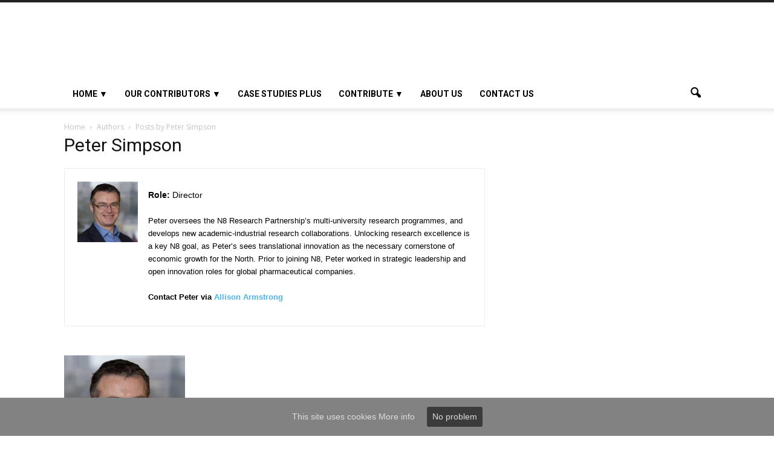

--- FILE ---
content_type: text/html; charset=UTF-8
request_url: http://www.efficiencyexchange.ac.uk/author/peter-simpson/
body_size: 54566
content:
<!doctype html >
<!--[if IE 8]>    <html class="ie8" lang="en"> <![endif]-->
<!--[if IE 9]>    <html class="ie9" lang="en"> <![endif]-->
<!--[if gt IE 8]><!--> <html lang="en-US" prefix="og: http://ogp.me/ns#"> <!--<![endif]-->
<head>
    <title>Peter Simpson, Author at Efficiency Exchange</title>
    <meta charset="UTF-8" />
    <meta name="viewport" content="width=device-width, initial-scale=1.0">
    <link rel="pingback" href="http://www.efficiencyexchange.ac.uk/xmlrpc.php" />
    
<!-- This site is optimized with the Yoast SEO plugin v3.2.5 - https://yoast.com/wordpress/plugins/seo/ -->
<link rel="canonical" href="http://www.efficiencyexchange.ac.uk/author/peter-simpson/" />
<meta property="og:locale" content="en_US" />
<meta property="og:type" content="object" />
<meta property="og:title" content="Peter Simpson, Author at Efficiency Exchange" />
<meta property="og:url" content="http://www.efficiencyexchange.ac.uk/author/peter-simpson/" />
<meta property="og:site_name" content="Efficiency Exchange" />
<meta name="twitter:card" content="summary" />
<meta name="twitter:title" content="Peter Simpson, Author at Efficiency Exchange" />
<!-- / Yoast SEO plugin. -->

<link rel="alternate" type="application/rss+xml" title="Efficiency Exchange &raquo; Feed" href="http://www.efficiencyexchange.ac.uk/feed/" />
<link rel="alternate" type="application/rss+xml" title="Efficiency Exchange &raquo; Comments Feed" href="http://www.efficiencyexchange.ac.uk/comments/feed/" />
<link rel="alternate" type="application/rss+xml" title="Efficiency Exchange &raquo; Posts by Peter Simpson Feed" href="http://www.efficiencyexchange.ac.uk/author/peter-simpson/feed/" />
		<script type="text/javascript">
			window._wpemojiSettings = {"baseUrl":"https:\/\/s.w.org\/images\/core\/emoji\/72x72\/","ext":".png","source":{"concatemoji":"http:\/\/www.efficiencyexchange.ac.uk\/wp-includes\/js\/wp-emoji-release.min.js?ver=4.5.32"}};
			!function(e,o,t){var a,n,r;function i(e){var t=o.createElement("script");t.src=e,t.type="text/javascript",o.getElementsByTagName("head")[0].appendChild(t)}for(r=Array("simple","flag","unicode8","diversity"),t.supports={everything:!0,everythingExceptFlag:!0},n=0;n<r.length;n++)t.supports[r[n]]=function(e){var t,a,n=o.createElement("canvas"),r=n.getContext&&n.getContext("2d"),i=String.fromCharCode;if(!r||!r.fillText)return!1;switch(r.textBaseline="top",r.font="600 32px Arial",e){case"flag":return r.fillText(i(55356,56806,55356,56826),0,0),3e3<n.toDataURL().length;case"diversity":return r.fillText(i(55356,57221),0,0),a=(t=r.getImageData(16,16,1,1).data)[0]+","+t[1]+","+t[2]+","+t[3],r.fillText(i(55356,57221,55356,57343),0,0),a!=(t=r.getImageData(16,16,1,1).data)[0]+","+t[1]+","+t[2]+","+t[3];case"simple":return r.fillText(i(55357,56835),0,0),0!==r.getImageData(16,16,1,1).data[0];case"unicode8":return r.fillText(i(55356,57135),0,0),0!==r.getImageData(16,16,1,1).data[0]}return!1}(r[n]),t.supports.everything=t.supports.everything&&t.supports[r[n]],"flag"!==r[n]&&(t.supports.everythingExceptFlag=t.supports.everythingExceptFlag&&t.supports[r[n]]);t.supports.everythingExceptFlag=t.supports.everythingExceptFlag&&!t.supports.flag,t.DOMReady=!1,t.readyCallback=function(){t.DOMReady=!0},t.supports.everything||(a=function(){t.readyCallback()},o.addEventListener?(o.addEventListener("DOMContentLoaded",a,!1),e.addEventListener("load",a,!1)):(e.attachEvent("onload",a),o.attachEvent("onreadystatechange",function(){"complete"===o.readyState&&t.readyCallback()})),(a=t.source||{}).concatemoji?i(a.concatemoji):a.wpemoji&&a.twemoji&&(i(a.twemoji),i(a.wpemoji)))}(window,document,window._wpemojiSettings);
		</script>
		<style type="text/css">
img.wp-smiley,
img.emoji {
	display: inline !important;
	border: none !important;
	box-shadow: none !important;
	height: 1em !important;
	width: 1em !important;
	margin: 0 .07em !important;
	vertical-align: -0.1em !important;
	background: none !important;
	padding: 0 !important;
}
</style>
<link rel='stylesheet' id='eex-map-style-css'  href='http://www.efficiencyexchange.ac.uk/wp-content/plugins/eex/css/eex-map.css?ver=4.5.32' type='text/css' media='all' />
<link rel='stylesheet' id='contact-form-7-css'  href='http://www.efficiencyexchange.ac.uk/wp-content/plugins/contact-form-7/includes/css/styles.css?ver=4.4.2' type='text/css' media='all' />
<link rel='stylesheet' id='cookie-consent-style-css'  href='http://www.efficiencyexchange.ac.uk/wp-content/plugins/uk-cookie-consent/assets/css/style.css?ver=4.5.32' type='text/css' media='all' />
<link rel='stylesheet' id='wp-polls-css'  href='http://www.efficiencyexchange.ac.uk/wp-content/plugins/wp-polls/polls-css.css?ver=2.73' type='text/css' media='all' />
<style id='wp-polls-inline-css' type='text/css'>
.wp-polls .pollbar {
	margin: 1px;
	font-size: 6px;
	line-height: 8px;
	height: 8px;
	background-image: url('http://www.efficiencyexchange.ac.uk/wp-content/plugins/wp-polls/images/default/pollbg.gif');
	border: 1px solid #c8c8c8;
}

</style>
<link rel='stylesheet' id='google_font_open_sans-css'  href='http://fonts.googleapis.com/css?family=Open+Sans%3A300italic%2C400italic%2C600italic%2C400%2C600%2C700&#038;ver=4.5.32' type='text/css' media='all' />
<link rel='stylesheet' id='google_font_roboto-css'  href='http://fonts.googleapis.com/css?family=Roboto%3A500%2C400italic%2C700%2C900%2C500italic%2C400%2C300&#038;ver=4.5.32' type='text/css' media='all' />
<link rel='stylesheet' id='mc4wp-form-basic-css'  href='http://www.efficiencyexchange.ac.uk/wp-content/plugins/mailchimp-for-wp/assets/css/form-basic.min.css?ver=3.1.6' type='text/css' media='all' />
<link rel='stylesheet' id='td-theme-css'  href='http://www.efficiencyexchange.ac.uk/wp-content/themes/Newspaper/style.css?ver=6.1c' type='text/css' media='all' />
<link rel='stylesheet' id='td-theme-child-css'  href='http://www.efficiencyexchange.ac.uk/wp-content/themes/Newspaper-eex/style.css?ver=6.1c' type='text/css' media='all' />
<link rel='stylesheet' id='google-fonts-css'  href='https://fonts.googleapis.com/icon?family=Material+Icons&#038;ver=4.5.32' type='text/css' media='all' />
<link rel='stylesheet' id='js_composer_front-css'  href='http://www.efficiencyexchange.ac.uk/wp-content/plugins/js_composer/assets/css/js_composer.min.css?ver=4.11.2' type='text/css' media='all' />
<script type='text/javascript' src='https://maps.googleapis.com/maps/api/js?v=3&#038;ver=4.5.32'></script>
<script type='text/javascript' src='http://www.efficiencyexchange.ac.uk/wp-includes/js/jquery/jquery.js?ver=1.12.4'></script>
<script type='text/javascript' src='http://www.efficiencyexchange.ac.uk/wp-includes/js/jquery/jquery-migrate.min.js?ver=1.4.1'></script>
<link rel='https://api.w.org/' href='http://www.efficiencyexchange.ac.uk/wp-json/' />
<link rel="EditURI" type="application/rsd+xml" title="RSD" href="http://www.efficiencyexchange.ac.uk/xmlrpc.php?rsd" />
<link rel="wlwmanifest" type="application/wlwmanifest+xml" href="http://www.efficiencyexchange.ac.uk/wp-includes/wlwmanifest.xml" /> 
<meta name="generator" content="WordPress 4.5.32" />
<meta name="google-site-verification" content="Sgq91j-5kflZnYwJXKeQ4L5jw6zC6RofWNJGZ76v6xg" />
<meta name="google-site-verification" content="q38OvowNwkRDE3rJ0RZZxNlDHKHyFiUJU1yKN6dYEEw" />
<script>
  (function(i,s,o,g,r,a,m){i['GoogleAnalyticsObject']=r;i[r]=i[r]||function(){
     (i[r].q=i[r].q||[]).push(arguments)},i[r].l=1*new Date();a=s.createElement(o),
     m=s.getElementsByTagName(o)[0];a.async=1;a.src=g;m.parentNode.insertBefore(a,m)
   })(window,document,'script','//www.google-analytics.com/analytics.js','ga');
   ga('create', 'UA-41585578-1', 'efficiencyexchange.ac.uk');
   ga('send', 'pageview');
</script>
 <style id="ctcc-css" type="text/css" media="screen">
			#catapult-cookie-bar {
				box-sizing: border-box;
				max-height: 0;
				opacity: 0;
				z-index: 99999;
				overflow: hidden;
				color: #dddddd;
				position: fixed;
				left: 0;
				bottom: 0;
				width: 100%;
				background-color: #828282;
			}
			#catapult-cookie-bar a {
				color: #dddddd;
			}
			button#catapultCookie {
				background:#3c3b3b;
				color: ;
				border: 0; padding: 6px 9px; border-radius: 3px;
			}
			#catapult-cookie-bar h3 {
				color: #dddddd;
			}
			.has-cookie-bar #catapult-cookie-bar {
				opacity: 1;
				max-height: 999px;
				min-height: 30px;
			}</style><!--[if lt IE 9]><script src="http://html5shim.googlecode.com/svn/trunk/html5.js"></script><![endif]-->
    <meta name="generator" content="Powered by Visual Composer - drag and drop page builder for WordPress."/>
<!--[if lte IE 9]><link rel="stylesheet" type="text/css" href="http://www.efficiencyexchange.ac.uk/wp-content/plugins/js_composer/assets/css/vc_lte_ie9.min.css" media="screen"><![endif]--><!--[if IE  8]><link rel="stylesheet" type="text/css" href="http://www.efficiencyexchange.ac.uk/wp-content/plugins/js_composer/assets/css/vc-ie8.min.css" media="screen"><![endif]-->
<!-- JS generated by theme -->

<script>
    
    

	    var tdBlocksArray = []; //here we store all the items for the current page

	    //td_block class - each ajax block uses a object of this class for requests
	    function tdBlock() {
		    this.id = '';
		    this.block_type = 1; //block type id (1-234 etc)
		    this.atts = '';
		    this.td_column_number = '';
		    this.td_current_page = 1; //
		    this.post_count = 0; //from wp
		    this.found_posts = 0; //from wp
		    this.max_num_pages = 0; //from wp
		    this.td_filter_value = ''; //current live filter value
		    this.is_ajax_running = false;
		    this.td_user_action = ''; // load more or infinite loader (used by the animation)
		    this.header_color = '';
		    this.ajax_pagination_infinite_stop = ''; //show load more at page x
	    }


        // td_js_generator - mini detector
        (function(){
            var htmlTag = document.getElementsByTagName("html")[0];

            if ( navigator.userAgent.indexOf("MSIE 10.0") > -1 ) {
                htmlTag.className += ' ie10';
            }

            if ( !!navigator.userAgent.match(/Trident.*rv\:11\./) ) {
                htmlTag.className += ' ie11';
            }

            if ( /(iPad|iPhone|iPod)/g.test(navigator.userAgent) ) {
                htmlTag.className += ' td-md-is-ios';
            }

            var user_agent = navigator.userAgent.toLowerCase();
            if ( user_agent.indexOf("android") > -1 ) {
                htmlTag.className += ' td-md-is-android';
            }

            if ( -1 !== navigator.userAgent.indexOf('Mac OS X')  ) {
                htmlTag.className += ' td-md-is-os-x';
            }

            if ( /chrom(e|ium)/.test(navigator.userAgent.toLowerCase()) ) {
               htmlTag.className += ' td-md-is-chrome';
            }

            if ( -1 !== navigator.userAgent.indexOf('Firefox') ) {
                htmlTag.className += ' td-md-is-firefox';
            }

            if ( -1 !== navigator.userAgent.indexOf('Safari') && -1 === navigator.userAgent.indexOf('Chrome') ) {
                htmlTag.className += ' td-md-is-safari';
            }

        })();




        var tdLocalCache = {};

        ( function () {
            "use strict";

            tdLocalCache = {
                data: {},
                remove: function (resource_id) {
                    delete tdLocalCache.data[resource_id];
                },
                exist: function (resource_id) {
                    return tdLocalCache.data.hasOwnProperty(resource_id) && tdLocalCache.data[resource_id] !== null;
                },
                get: function (resource_id) {
                    return tdLocalCache.data[resource_id];
                },
                set: function (resource_id, cachedData) {
                    tdLocalCache.remove(resource_id);
                    tdLocalCache.data[resource_id] = cachedData;
                }
            };
        })();

    
    
var td_viewport_interval_list=[{"limitBottom":767,"sidebarWidth":228},{"limitBottom":1018,"sidebarWidth":300},{"limitBottom":1140,"sidebarWidth":324}];
var td_animation_stack_effect="type0";
var tds_animation_stack=true;
var td_animation_stack_specific_selectors=".entry-thumb, img";
var td_animation_stack_general_selectors=".td-animation-stack img, .post img";
var td_ajax_url="http:\/\/www.efficiencyexchange.ac.uk\/wp-admin\/admin-ajax.php?td_theme_name=Newspaper&v=7.0.1";
var td_get_template_directory_uri="http:\/\/www.efficiencyexchange.ac.uk\/wp-content\/themes\/Newspaper";
var tds_snap_menu="";
var tds_logo_on_sticky="";
var tds_header_style="";
var td_please_wait="Please wait...";
var td_email_user_pass_incorrect="User or password incorrect!";
var td_email_user_incorrect="Email or username incorrect!";
var td_email_incorrect="Email incorrect!";
var tds_more_articles_on_post_enable="";
var tds_more_articles_on_post_time_to_wait="";
var tds_more_articles_on_post_pages_distance_from_top=0;
var tds_theme_color_site_wide="#4db2ec";
var tds_smart_sidebar="";
var tdThemeName="Newspaper";
var td_magnific_popup_translation_tPrev="Previous (Left arrow key)";
var td_magnific_popup_translation_tNext="Next (Right arrow key)";
var td_magnific_popup_translation_tCounter="%curr% of %total%";
var td_magnific_popup_translation_ajax_tError="The content from %url% could not be loaded.";
var td_magnific_popup_translation_image_tError="The image #%curr% could not be loaded.";
var td_ad_background_click_link="";
var td_ad_background_click_target="";
</script>

<noscript><style type="text/css"> .wpb_animate_when_almost_visible { opacity: 1; }</style></noscript></head>

<body class="archive author author-peter-simpson author-240 wpb-js-composer js-comp-ver-4.11.2 vc_responsive td-animation-stack-type0 td-full-layout" itemscope="itemscope" itemtype="http://schema.org/WebPage">

        <div class="td-scroll-up"><i class="td-icon-menu-up"></i></div>
    
    <div class="td-menu-background"></div>
<div id="td-mobile-nav">
    <div class="td-mobile-container">
        <!-- mobile menu top section -->
        <div class="td-menu-socials-wrap">
            <!-- socials -->
            <div class="td-menu-socials">
                            </div>
            <!-- close button -->
            <div class="td-mobile-close">
                <a href="#"><i class="td-icon-close-mobile"></i></a>
            </div>
        </div>

        <!-- login section -->
        
        <!-- menu section -->
        <div class="td-mobile-content">
            <div class="menu-main-menu-np-container"><ul id="menu-main-menu-np" class="td-mobile-main-menu"><li id="menu-item-8928" class="menu-item menu-item-type-post_type menu-item-object-page menu-item-has-children menu-item-first menu-item-8928"><a href="http://www.efficiencyexchange.ac.uk/">HOME ▼<i class="td-icon-menu-right td-element-after"></i></a>
<ul class="sub-menu">
	<li id="menu-item-9182" class="menu-item menu-item-type-post_type menu-item-object-page menu-item-9182"><a href="http://www.efficiencyexchange.ac.uk/finance/">Finance</a></li>
	<li id="menu-item-9181" class="menu-item menu-item-type-post_type menu-item-object-page menu-item-9181"><a href="http://www.efficiencyexchange.ac.uk/teaching-learning/">Teaching &#038; learning</a></li>
	<li id="menu-item-9180" class="menu-item menu-item-type-post_type menu-item-object-page menu-item-9180"><a href="http://www.efficiencyexchange.ac.uk/research/">Research</a></li>
	<li id="menu-item-9178" class="menu-item menu-item-type-post_type menu-item-object-page menu-item-9178"><a href="http://www.efficiencyexchange.ac.uk/innovation-change/">Innovation &#038; change</a></li>
	<li id="menu-item-9179" class="menu-item menu-item-type-post_type menu-item-object-page menu-item-9179"><a href="http://www.efficiencyexchange.ac.uk/professional-services/">Professional services</a></li>
</ul>
</li>
<li id="menu-item-9072" class="menu-item menu-item-type-post_type menu-item-object-page menu-item-has-children menu-item-9072"><a href="http://www.efficiencyexchange.ac.uk/whos-doing-what/">OUR CONTRIBUTORS ▼<i class="td-icon-menu-right td-element-after"></i></a>
<ul class="sub-menu">
	<li id="menu-item-9075" class="menu-item menu-item-type-post_type menu-item-object-page menu-item-9075"><a href="http://www.efficiencyexchange.ac.uk/authors/">Authors</a></li>
	<li id="menu-item-9074" class="menu-item menu-item-type-post_type menu-item-object-page menu-item-9074"><a href="http://www.efficiencyexchange.ac.uk/institutions/">Institutions</a></li>
	<li id="menu-item-9073" class="menu-item menu-item-type-post_type menu-item-object-page menu-item-9073"><a href="http://www.efficiencyexchange.ac.uk/organisations/">Organisations</a></li>
	<li id="menu-item-10333" class="menu-item menu-item-type-post_type menu-item-object-page menu-item-10333"><a href="http://www.efficiencyexchange.ac.uk/all-interviews/">Interviews</a></li>
</ul>
</li>
<li id="menu-item-9192" class="menu-item menu-item-type-post_type menu-item-object-page menu-item-9192"><a href="http://www.efficiencyexchange.ac.uk/resources/">Case studies plus</a></li>
<li id="menu-item-8935" class="menu-item menu-item-type-custom menu-item-object-custom menu-item-has-children menu-item-8935"><a href="#">Contribute ▼<i class="td-icon-menu-right td-element-after"></i></a>
<ul class="sub-menu">
	<li id="menu-item-12206" class="menu-item menu-item-type-post_type menu-item-object-page menu-item-12206"><a href="http://www.efficiencyexchange.ac.uk/about/care-to-share/">Care to share?</a></li>
	<li id="menu-item-12208" class="menu-item menu-item-type-post_type menu-item-object-page menu-item-12208"><a href="http://www.efficiencyexchange.ac.uk/about/share-ideas-good-practice-efficiency/getting-started/">Write a blog</a></li>
	<li id="menu-item-12207" class="menu-item menu-item-type-post_type menu-item-object-page menu-item-12207"><a href="http://www.efficiencyexchange.ac.uk/about/care-to-share/contribute-a-case-study/">Provide a case study</a></li>
</ul>
</li>
<li id="menu-item-8938" class="menu-item menu-item-type-post_type menu-item-object-page menu-item-8938"><a href="http://www.efficiencyexchange.ac.uk/about/about-the-efficiency-exchange/">About Us</a></li>
<li id="menu-item-8936" class="menu-item menu-item-type-post_type menu-item-object-page menu-item-8936"><a href="http://www.efficiencyexchange.ac.uk/contact-us/">Contact us</a></li>
</ul></div>        </div>
    </div>

    <!-- register/login section -->
    </div>    <div class="td-search-background"></div>
<div class="td-search-wrap-mob">
	<div class="td-drop-down-search" aria-labelledby="td-header-search-button">
		<form method="get" class="td-search-form" action="http://www.efficiencyexchange.ac.uk/">
			<!-- close button -->
			<div class="td-search-close">
				<a href="#"><i class="td-icon-close-mobile"></i></a>
			</div>
			<div role="search" class="td-search-input">
				<span>Search</span>
				<input id="td-header-search-mob" type="text" value="" name="s" autocomplete="off" />
			</div>
		</form>
		<div id="td-aj-search-mob"></div>
	</div>
</div>    
    
    <div id="td-outer-wrap">
    
        <!--
Header style 1
-->

<div class="td-header-wrap td-header-style-1">

    <div class="td-header-top-menu-full">
        <div class="td-container td-header-row td-header-top-menu">
            
    <div class="top-bar-style-1">
        
<div class="td-header-sp-top-menu">


	</div>
            </div>

<!-- LOGIN MODAL -->

                <div  id="login-form" class="white-popup-block mfp-hide mfp-with-anim">
                    <ul class="td-login-tabs">
                        <li><a id="login-link" class="td_login_tab_focus">LOG IN</a></li>
                    </ul>



                    <div class="td-login-wrap">
                        <div class="td_display_err"></div>

                        <div id="td-login-div" class="">
                            <div class="td-login-panel-title">Welcome! Log into your account</div>
                            <input class="td-login-input" type="text" name="login_email" id="login_email" placeholder="your username" value="" required>
                            <input class="td-login-input" type="password" name="login_pass" id="login_pass" value="" placeholder="your password" required>
                            <input type="button" name="login_button" id="login_button" class="wpb_button btn td-login-button" value="Log In">


                            <div class="td-login-info-text"><a href="#" id="forgot-pass-link">Forgot your password?</a></div>


                        </div>

                        

                         <div id="td-forgot-pass-div" class="td-display-none">
                            <div class="td-login-panel-title">Recover your password</div>
                            <input class="td-login-input" type="text" name="forgot_email" id="forgot_email" placeholder="your email" value="" required>
                            <input type="button" name="forgot_button" id="forgot_button" class="wpb_button btn td-login-button" value="Send My Pass">
                        </div>




                    </div>
                </div>
                        </div>
    </div>

    <div class="td-banner-wrap-full td-logo-wrap-full">
        <div class="td-container td-header-row td-header-header">
            <div class="td-header-sp-logo">
                            </div>
            <div class="td-header-sp-recs">
                <div class="td-header-rec-wrap">
    
</div>            </div>
        </div>
    </div>

    <div class="td-header-menu-wrap-full">
        <div class="td-header-menu-wrap td-header-gradient">
            <div class="td-container td-header-row td-header-main-menu">
                <div id="td-header-menu" role="navigation">
    <div id="td-top-mobile-toggle"><a href="#"><i class="td-icon-font td-icon-mobile"></i></a></div>
    <div class="td-main-menu-logo td-logo-in-header">
            </div>
    <div class="menu-main-menu-np-container"><ul id="menu-main-menu-np-1" class="sf-menu"><li class="menu-item menu-item-type-post_type menu-item-object-page menu-item-has-children menu-item-first td-menu-item td-normal-menu menu-item-8928"><a href="http://www.efficiencyexchange.ac.uk/">HOME ▼</a>
<ul class="sub-menu">
	<li class="menu-item menu-item-type-post_type menu-item-object-page td-menu-item td-normal-menu menu-item-9182"><a href="http://www.efficiencyexchange.ac.uk/finance/">Finance</a></li>
	<li class="menu-item menu-item-type-post_type menu-item-object-page td-menu-item td-normal-menu menu-item-9181"><a href="http://www.efficiencyexchange.ac.uk/teaching-learning/">Teaching &#038; learning</a></li>
	<li class="menu-item menu-item-type-post_type menu-item-object-page td-menu-item td-normal-menu menu-item-9180"><a href="http://www.efficiencyexchange.ac.uk/research/">Research</a></li>
	<li class="menu-item menu-item-type-post_type menu-item-object-page td-menu-item td-normal-menu menu-item-9178"><a href="http://www.efficiencyexchange.ac.uk/innovation-change/">Innovation &#038; change</a></li>
	<li class="menu-item menu-item-type-post_type menu-item-object-page td-menu-item td-normal-menu menu-item-9179"><a href="http://www.efficiencyexchange.ac.uk/professional-services/">Professional services</a></li>
</ul>
</li>
<li class="menu-item menu-item-type-post_type menu-item-object-page menu-item-has-children td-menu-item td-normal-menu menu-item-9072"><a href="http://www.efficiencyexchange.ac.uk/whos-doing-what/">OUR CONTRIBUTORS ▼</a>
<ul class="sub-menu">
	<li class="menu-item menu-item-type-post_type menu-item-object-page td-menu-item td-normal-menu menu-item-9075"><a href="http://www.efficiencyexchange.ac.uk/authors/">Authors</a></li>
	<li class="menu-item menu-item-type-post_type menu-item-object-page td-menu-item td-normal-menu menu-item-9074"><a href="http://www.efficiencyexchange.ac.uk/institutions/">Institutions</a></li>
	<li class="menu-item menu-item-type-post_type menu-item-object-page td-menu-item td-normal-menu menu-item-9073"><a href="http://www.efficiencyexchange.ac.uk/organisations/">Organisations</a></li>
	<li class="menu-item menu-item-type-post_type menu-item-object-page td-menu-item td-normal-menu menu-item-10333"><a href="http://www.efficiencyexchange.ac.uk/all-interviews/">Interviews</a></li>
</ul>
</li>
<li class="menu-item menu-item-type-post_type menu-item-object-page td-menu-item td-normal-menu menu-item-9192"><a href="http://www.efficiencyexchange.ac.uk/resources/">Case studies plus</a></li>
<li class="menu-item menu-item-type-custom menu-item-object-custom menu-item-has-children td-menu-item td-normal-menu menu-item-8935"><a href="#">Contribute ▼</a>
<ul class="sub-menu">
	<li class="menu-item menu-item-type-post_type menu-item-object-page td-menu-item td-normal-menu menu-item-12206"><a href="http://www.efficiencyexchange.ac.uk/about/care-to-share/">Care to share?</a></li>
	<li class="menu-item menu-item-type-post_type menu-item-object-page td-menu-item td-normal-menu menu-item-12208"><a href="http://www.efficiencyexchange.ac.uk/about/share-ideas-good-practice-efficiency/getting-started/">Write a blog</a></li>
	<li class="menu-item menu-item-type-post_type menu-item-object-page td-menu-item td-normal-menu menu-item-12207"><a href="http://www.efficiencyexchange.ac.uk/about/care-to-share/contribute-a-case-study/">Provide a case study</a></li>
</ul>
</li>
<li class="menu-item menu-item-type-post_type menu-item-object-page td-menu-item td-normal-menu menu-item-8938"><a href="http://www.efficiencyexchange.ac.uk/about/about-the-efficiency-exchange/">About Us</a></li>
<li class="menu-item menu-item-type-post_type menu-item-object-page td-menu-item td-normal-menu menu-item-8936"><a href="http://www.efficiencyexchange.ac.uk/contact-us/">Contact us</a></li>
</ul></div></div>


<div class="td-search-wrapper">
    <div id="td-top-search">
        <!-- Search -->
        <div class="header-search-wrap">
            <div class="dropdown header-search">
                <a id="td-header-search-button" href="#" role="button" class="dropdown-toggle " data-toggle="dropdown"><i class="td-icon-search"></i></a>
                <a id="td-header-search-button-mob" href="#" role="button" class="dropdown-toggle " data-toggle="dropdown"><i class="td-icon-search"></i></a>
            </div>
        </div>
    </div>
</div>

<div class="header-search-wrap">
	<div class="dropdown header-search">
		<div class="td-drop-down-search" aria-labelledby="td-header-search-button">
			<form method="get" class="td-search-form" action="http://www.efficiencyexchange.ac.uk/">
				<div role="search" class="td-head-form-search-wrap">
					<input id="td-header-search" type="text" value="" name="s" autocomplete="off" /><input class="wpb_button wpb_btn-inverse btn" type="submit" id="td-header-search-top" value="Search" />
				</div>
			</form>
			<div id="td-aj-search"></div>
		</div>
	</div>
</div>            </div>
        </div>
    </div>

</div>
<div class="td-main-content-wrap">
    <div class="td-container ">
        <div class="td-crumb-container">
            <div class="entry-crumbs"><span itemscope itemtype="http://data-vocabulary.org/Breadcrumb"><a title="" class="entry-crumb" itemprop="url" href="http://www.efficiencyexchange.ac.uk/"><span itemprop="title">Home</span></a></span> <i class="td-icon-right td-bread-sep td-bred-no-url-last"></i> <span class="td-bred-no-url-last" itemscope itemtype="http://data-vocabulary.org/Breadcrumb"><meta itemprop="title" content = "Authors"><meta itemprop="url" content = "http://www.efficiencyexchange.ac.uk/7437/building-innovation-communities-that-can-deliver-deep-partnership/">Authors</span> <i class="td-icon-right td-bread-sep td-bred-no-url-last"></i> <span class="td-bred-no-url-last" itemscope itemtype="http://data-vocabulary.org/Breadcrumb"><meta itemprop="title" content = "Posts by Peter Simpson"><meta itemprop="url" content = "http://www.efficiencyexchange.ac.uk/7437/building-innovation-communities-that-can-deliver-deep-partnership/">Posts by Peter Simpson</span></div>        </div>
        <div class="td-pb-row">
                                    <div class="td-pb-span8 td-main-content">
                            <div class="td-ss-main-content">
                                <div class="td-page-header">
                                    <h1 class="entry-title td-page-title">
                                        <span>Peter Simpson</span>
                                    </h1>
                                </div>

                                <div class="author-box-wrap td-author-page">

    <img src="http://www.efficiencyexchange.ac.uk/wp-content/uploads/PeterSimpson-150x150.jpg" width="96" height="96" alt="Peter Simpson" class="avatar avatar-96 wp-user-avatar wp-user-avatar-96 alignnone photo" />    <div class="desc">


        <div class="td-author-counters">
                  </div>

        <div class="job-role">  <p><span class="label">Role:</span> Director</p></div>        

        <div class="field-details"><p>Peter oversees the N8 Research Partnership’s multi-university research programmes, and develops new academic-industrial research collaborations. Unlocking research excellence is a key N8 goal, as Peter’s sees translational innovation as the necessary cornerstone of economic growth for the North. Prior to joining N8, Peter worked in strategic leadership and open innovation roles for global pharmaceutical companies.</p>
<p><strong>Contact Peter via <a href="mailto:allison.armstrong@manchester.ac.uk">Allison Armstrong</a></strong></p>
</div>


        <div class="td-author-social">
                    </div>
    </div>

    <div class="clearfix"></div>
</div>

                                

	<div class="td-block-row">

	<div class="td-block-span6">
<div class="eex-pt-post eex-item-type-standard" >
        <div class="td_module_1 td_module_wrap td-animation-stack">
            <div class="td-module-image">
                <div class="td-module-thumb"><a href="http://www.efficiencyexchange.ac.uk/7437/building-innovation-communities-that-can-deliver-deep-partnership/" rel="bookmark" title="How innovation communities can deliver more effective research"><img width="200" height="160" class="entry-thumb" src="http://www.efficiencyexchange.ac.uk/wp-content/uploads/PeterSimpson-200x160.jpg" alt="Peter Simpson, director of N8" title="How innovation communities can deliver more effective research"/></a></div>                            </div>
            <h3 class="entry-title td-module-title"><a href="http://www.efficiencyexchange.ac.uk/7437/building-innovation-communities-that-can-deliver-deep-partnership/" rel="bookmark" title="How innovation communities can deliver more effective research"  >How innovation communities can deliver more effective research</a></h3>
            <div class="td-module-meta-info">
                <span class="td-post-author-name"><a href="http://www.efficiencyexchange.ac.uk/author/peter-simpson/">Peter Simpson</a> <span>-</span> </span>                <span class="td-post-date"><time class="entry-date updated td-module-date" datetime="2015-07-23T10:12:09+00:00" >23 July 2015</time></span>                <div class="td-module-comments"><a href="http://www.efficiencyexchange.ac.uk/7437/building-innovation-communities-that-can-deliver-deep-partnership/#respond">0</a></div>            </div>

            
        </div>

        </div>
	</div> <!-- ./td-block-span6 --></div><!--./row-fluid-->
                                                            </div>
                        </div>
                        <div class="td-pb-span4 td-main-sidebar">
                            <div class="td-ss-main-sidebar">
                                                <!-- .no sidebar -->
                                            </div>
                        </div>
                            </div> <!-- /.td-pb-row -->
    </div> <!-- /.td-container -->
</div> <!-- /.td-main-content-wrap -->


<!-- Instagram -->



<!-- Footer -->
<div class="td-footer-wrapper">
    <div class="td-container">

	    <div class="td-pb-row">
		    <div class="td-pb-span12">
			    		    </div>
	    </div>

        <div class="td-pb-row">

            <div class="td-pb-span4">
                <script>var block_td_uid_1_697af8928ea31 = new tdBlock();
block_td_uid_1_697af8928ea31.id = "td_uid_1_697af8928ea31";
block_td_uid_1_697af8928ea31.atts = '{"limit":3,"sort":"featured","post_ids":"","tag_slug":"","autors_id":"","installed_post_types":"","category_id":"","category_ids":"","custom_title":"EDITOR PICKS","custom_url":"","show_child_cat":"","sub_cat_ajax":"","ajax_pagination":"","header_color":"","header_text_color":"","ajax_pagination_infinite_stop":"","td_column_number":1,"td_ajax_preloading":"","td_ajax_filter_type":"","td_ajax_filter_ids":"","td_filter_default_txt":"All","color_preset":"","border_top":"","class":"td_uid_1_697af8928ea31_rand","offset":"","live_filter":"","live_filter_cur_post_id":"","live_filter_cur_post_author":""}';
block_td_uid_1_697af8928ea31.td_column_number = "1";
block_td_uid_1_697af8928ea31.block_type = "td_block_7";
block_td_uid_1_697af8928ea31.post_count = "0";
block_td_uid_1_697af8928ea31.found_posts = "0";
block_td_uid_1_697af8928ea31.header_color = "";
block_td_uid_1_697af8928ea31.ajax_pagination_infinite_stop = "";
block_td_uid_1_697af8928ea31.max_num_pages = "0";
tdBlocksArray.push(block_td_uid_1_697af8928ea31);
</script><div class="td_block_wrap td_block_7 td_uid_1_697af8928ea31_rand td-pb-border-top"  data-td-block-uid="td_uid_1_697af8928ea31" ><h4 class="block-title"><span>EDITOR PICKS</span></h4><div id=td_uid_1_697af8928ea31 class="td_block_inner"></div></div> <!-- ./block -->                <script>var block_td_uid_2_697af892911b6 = new tdBlock();
block_td_uid_2_697af892911b6.id = "td_uid_2_697af892911b6";
block_td_uid_2_697af892911b6.atts = '{"limit":"3","sort":"","post_ids":"","tag_slug":"","autors_id":"","installed_post_types":"eex_event","category_id":"","category_ids":"","custom_title":"Events","custom_url":"","show_child_cat":"","sub_cat_ajax":"","ajax_pagination":"next_prev","header_color":"#","header_text_color":"#","ajax_pagination_infinite_stop":"","td_column_number":1,"td_ajax_preloading":"","td_ajax_filter_type":"","td_ajax_filter_ids":"","td_filter_default_txt":"All","color_preset":"","border_top":"","class":"td_block_widget td_uid_2_697af892911b6_rand","offset":"","live_filter":"","live_filter_cur_post_id":"","live_filter_cur_post_author":""}';
block_td_uid_2_697af892911b6.td_column_number = "1";
block_td_uid_2_697af892911b6.block_type = "td_block_21";
block_td_uid_2_697af892911b6.post_count = "2";
block_td_uid_2_697af892911b6.found_posts = "2";
block_td_uid_2_697af892911b6.header_color = "#";
block_td_uid_2_697af892911b6.ajax_pagination_infinite_stop = "";
block_td_uid_2_697af892911b6.max_num_pages = "1";
tdBlocksArray.push(block_td_uid_2_697af892911b6);
</script><div class="td_block_wrap td_block_21 td_block_widget td_uid_2_697af892911b6_rand td_with_ajax_pagination td-pb-border-top"  data-td-block-uid="td_uid_2_697af892911b6" ><h4 class="block-title"><span>Events</span></h4><div id=td_uid_2_697af892911b6 class="td_block_inner">
        <div class="td_module_16 td_module_wrap td-animation-stack">
            <div class="td-module-thumb"><a href="http://www.efficiencyexchange.ac.uk/events/5-6-october-auril-conference-bristol/" rel="bookmark" title="5-6 October: AURIL conference, Bristol"><img width="150" height="150" class="entry-thumb" src="http://www.efficiencyexchange.ac.uk/wp-content/uploads/AURIL-logo-150x150.jpg" alt="AURIL logo" title="5-6 October: AURIL conference, Bristol"/></a></div>
            <div class="item-details">
                <h3 class="entry-title td-module-title"><a href="http://www.efficiencyexchange.ac.uk/events/5-6-october-auril-conference-bristol/" rel="bookmark" title="5-6 October: AURIL conference, Bristol" class="eex-external-link" target="_blank"  >5-6 October: AURIL conference, Bristol</a></h3>
                <div class="td-module-meta-info">
                                        <span class="td-post-author-name"><a href="http://www.efficiencyexchange.ac.uk/author/efficiency-exchange-2/">Efficiency Exchange</a> <span>-</span> </span>                    <span class="td-post-date"><time class="entry-date updated td-module-date" datetime="2017-06-08T13:51:33+00:00" >8 June 2017</time></span>                    <div class="td-module-comments"><a href="http://www.efficiencyexchange.ac.uk/events/5-6-october-auril-conference-bristol/#respond">0</a></div>                </div>

                <div class="td-excerpt">
                    This conference will explore how universities are using their global networks and partners to achieve more far-reaching knowledge exchange impacts and create new international business partnerships in other regions of the world.                </div>
            </div>

        </div>

        
        <div class="td_module_16 td_module_wrap td-animation-stack">
            <div class="td-module-thumb"><a href="http://www.efficiencyexchange.ac.uk/events/10-october-higher-education-conference-exhibition-london/" rel="bookmark" title="10 October: Higher education conference and exhibition, London"><img width="150" height="150" class="entry-thumb" src="http://www.efficiencyexchange.ac.uk/wp-content/uploads/HE-conference-150x150.jpg" alt="" title="10 October: Higher education conference and exhibition, London"/></a></div>
            <div class="item-details">
                <h3 class="entry-title td-module-title"><a href="http://www.efficiencyexchange.ac.uk/events/10-october-higher-education-conference-exhibition-london/" rel="bookmark" title="10 October: Higher education conference and exhibition, London" class="eex-external-link" target="_blank"  >10 October: Higher education conference and exhibition, London</a></h3>
                <div class="td-module-meta-info">
                                        <span class="td-post-author-name"><a href="http://www.efficiencyexchange.ac.uk/author/efficiency-exchange-2/">Efficiency Exchange</a> <span>-</span> </span>                    <span class="td-post-date"><time class="entry-date updated td-module-date" datetime="2017-07-13T16:37:35+00:00" >13 July 2017</time></span>                    <div class="td-module-comments"><a href="http://www.efficiencyexchange.ac.uk/events/10-october-higher-education-conference-exhibition-london/#respond">0</a></div>                </div>

                <div class="td-excerpt">
                    This year’s event will tackle the challenges and opportunities that come with increased competition and choice in the sector off the back of momentous higher education reforms. Delegates will gain an exclusive introduction to the Office for Students, learn how to establish their institution as an international brand, debate the drive for digital in the sector and identify ways to enhance the student experience.                </div>
            </div>

        </div>

        </div><div class="td-next-prev-wrap"><a href="#" class="td-ajax-prev-page ajax-page-disabled" id="prev-page-td_uid_2_697af892911b6" data-td_block_id="td_uid_2_697af892911b6"><i class="td-icon-font td-icon-menu-left"></i></a><a href="#"  class="td-ajax-next-page ajax-page-disabled" id="next-page-td_uid_2_697af892911b6" data-td_block_id="td_uid_2_697af892911b6"><i class="td-icon-font td-icon-menu-right"></i></a></div></div> <!-- ./block -->            </div>

            <div class="td-pb-span4">
                <script>var block_td_uid_3_697af892971a0 = new tdBlock();
block_td_uid_3_697af892971a0.id = "td_uid_3_697af892971a0";
block_td_uid_3_697af892971a0.atts = '{"limit":3,"sort":"popular","post_ids":"","tag_slug":"","autors_id":"","installed_post_types":"","category_id":"","category_ids":"","custom_title":"POPULAR POSTS","custom_url":"","show_child_cat":"","sub_cat_ajax":"","ajax_pagination":"","header_color":"","header_text_color":"","ajax_pagination_infinite_stop":"","td_column_number":1,"td_ajax_preloading":"","td_ajax_filter_type":"","td_ajax_filter_ids":"","td_filter_default_txt":"All","color_preset":"","border_top":"","class":"td_uid_3_697af892971a0_rand","offset":"","live_filter":"","live_filter_cur_post_id":"","live_filter_cur_post_author":""}';
block_td_uid_3_697af892971a0.td_column_number = "1";
block_td_uid_3_697af892971a0.block_type = "td_block_7";
block_td_uid_3_697af892971a0.post_count = "3";
block_td_uid_3_697af892971a0.found_posts = "682";
block_td_uid_3_697af892971a0.header_color = "";
block_td_uid_3_697af892971a0.ajax_pagination_infinite_stop = "";
block_td_uid_3_697af892971a0.max_num_pages = "228";
tdBlocksArray.push(block_td_uid_3_697af892971a0);
</script><div class="td_block_wrap td_block_7 td_uid_3_697af892971a0_rand td-pb-border-top"  data-td-block-uid="td_uid_3_697af892971a0" ><h4 class="block-title"><span>POPULAR POSTS</span></h4><div id=td_uid_3_697af892971a0 class="td_block_inner">

	<div class="td-block-span12">

        <div class="td_module_6 td_module_wrap td-animation-stack">

        <div class="td-module-thumb"><a href="http://www.efficiencyexchange.ac.uk/10405/vfm-value-not-money/" rel="bookmark" title="VFM: it’s about the value, not the money"><img width="100" height="70" class="entry-thumb" src="http://www.efficiencyexchange.ac.uk/wp-content/uploads/statistics-706381_1280-e1482408330403-100x70.jpg" alt="Value for money image" title="VFM: it’s about the value, not the money"/></a></div>
        <div class="item-details">
            <h3 class="entry-title td-module-title"><a href="http://www.efficiencyexchange.ac.uk/10405/vfm-value-not-money/" rel="bookmark" title="VFM: it’s about the value, not the money"  >VFM: it’s about the value, not the money</a></h3>            <div class="td-module-meta-info">
                                                <span class="td-post-date"><time class="entry-date updated td-module-date" datetime="2017-01-03T10:47:48+00:00" >3 January 2017</time></span>                            </div>
        </div>

        </div>

        
	</div> <!-- ./td-block-span12 -->

	<div class="td-block-span12">

        <div class="td_module_6 td_module_wrap td-animation-stack">

        <div class="td-module-thumb"><a href="http://www.efficiencyexchange.ac.uk/12509/blockchain-internet-value-value-higher-education/" rel="bookmark" title="BLOCKCHAIN: THE INTERNET OF VALUE AND ITS VALUE FOR HIGHER EDUCATION"><img width="100" height="70" class="entry-thumb" src="http://www.efficiencyexchange.ac.uk/wp-content/uploads/ThinkstockPhotos-852000488-100x70.jpg" alt="" title="BLOCKCHAIN: THE INTERNET OF VALUE AND ITS VALUE FOR HIGHER EDUCATION"/></a></div>
        <div class="item-details">
            <h3 class="entry-title td-module-title"><a href="http://www.efficiencyexchange.ac.uk/12509/blockchain-internet-value-value-higher-education/" rel="bookmark" title="BLOCKCHAIN: THE INTERNET OF VALUE AND ITS VALUE FOR HIGHER EDUCATION"  >BLOCKCHAIN: THE INTERNET OF VALUE AND ITS VALUE FOR HIGHER EDUCATION</a></h3>            <div class="td-module-meta-info">
                                                <span class="td-post-date"><time class="entry-date updated td-module-date" datetime="2017-12-20T15:16:10+00:00" >20 December 2017</time></span>                            </div>
        </div>

        </div>

        
	</div> <!-- ./td-block-span12 -->

	<div class="td-block-span12">

        <div class="td_module_6 td_module_wrap td-animation-stack">

        <div class="td-module-thumb"><a href="http://www.efficiencyexchange.ac.uk/10084/making-lean-part-change-agendas/" rel="bookmark" title="Making lean an integral part of existing change agendas"><img width="100" height="70" class="entry-thumb" src="http://www.efficiencyexchange.ac.uk/wp-content/uploads/Aberdeen-jigsaw-100x70.jpg" alt="The University of Aberdeen library" title="Making lean an integral part of existing change agendas"/></a></div>
        <div class="item-details">
            <h3 class="entry-title td-module-title"><a href="http://www.efficiencyexchange.ac.uk/10084/making-lean-part-change-agendas/" rel="bookmark" title="Making lean an integral part of existing change agendas"  >Making lean an integral part of existing change agendas</a></h3>            <div class="td-module-meta-info">
                                                <span class="td-post-date"><time class="entry-date updated td-module-date" datetime="2016-10-27T09:05:22+00:00" >27 October 2016</time></span>                            </div>
        </div>

        </div>

        
	</div> <!-- ./td-block-span12 --></div></div> <!-- ./block -->                <script>var block_td_uid_4_697af8929d9b8 = new tdBlock();
block_td_uid_4_697af8929d9b8.id = "td_uid_4_697af8929d9b8";
block_td_uid_4_697af8929d9b8.atts = '{"limit":"3","sort":"jetpack_popular_2","post_ids":"-73","tag_slug":"","autors_id":"","installed_post_types":"","category_id":"","category_ids":"","custom_title":"Popular posts","custom_url":"","show_child_cat":"","sub_cat_ajax":"","ajax_pagination":"","header_color":"#","header_text_color":"#","ajax_pagination_infinite_stop":"","td_column_number":1,"td_ajax_preloading":"","td_ajax_filter_type":"","td_ajax_filter_ids":"","td_filter_default_txt":"All","color_preset":"","border_top":"","class":"td_block_widget td_uid_4_697af8929d9b8_rand","offset":"","live_filter":"","live_filter_cur_post_id":"","live_filter_cur_post_author":""}';
block_td_uid_4_697af8929d9b8.td_column_number = "1";
block_td_uid_4_697af8929d9b8.block_type = "td_block_21";
block_td_uid_4_697af8929d9b8.post_count = "0";
block_td_uid_4_697af8929d9b8.found_posts = "0";
block_td_uid_4_697af8929d9b8.header_color = "#";
block_td_uid_4_697af8929d9b8.ajax_pagination_infinite_stop = "";
block_td_uid_4_697af8929d9b8.max_num_pages = "0";
tdBlocksArray.push(block_td_uid_4_697af8929d9b8);
</script><div class="td_block_wrap td_block_21 td_block_widget td_uid_4_697af8929d9b8_rand td-pb-border-top"  data-td-block-uid="td_uid_4_697af8929d9b8" ><h4 class="block-title"><span>Popular posts</span></h4><div id=td_uid_4_697af8929d9b8 class="td_block_inner"></div></div> <!-- ./block -->            </div>

            <div class="td-pb-span4">
                <div class="td_block_wrap td_block_popular_categories td_uid_5_697af8929e1dd_rand widget widget_categories td-pb-border-top"  data-td-block-uid="td_uid_5_697af8929e1dd" ><h4 class="block-title"><span>POPULAR CATEGORY</span></h4><ul class="td-pb-padding-side"><li><a href="http://www.efficiencyexchange.ac.uk/category/finance/procurement/">Procurement<span class="td-cat-no">117</span></a></li><li><a href="http://www.efficiencyexchange.ac.uk/category/finance/shared-services/">Shared services<span class="td-cat-no">98</span></a></li><li><a href="http://www.efficiencyexchange.ac.uk/category/innovation-change/data-digital/data/">Data<span class="td-cat-no">75</span></a></li><li><a href="http://www.efficiencyexchange.ac.uk/category/innovation-change/student-journey/">Student journey<span class="td-cat-no">68</span></a></li><li><a href="http://www.efficiencyexchange.ac.uk/category/professional-services/human-resources/">Human resources<span class="td-cat-no">63</span></a></li><li><a href="http://www.efficiencyexchange.ac.uk/category/research/asset-sharing/">Asset sharing<span class="td-cat-no">46</span></a></li><li><a href="http://www.efficiencyexchange.ac.uk/category/efficiency-review/">Efficiency review 2015<span class="td-cat-no">46</span></a></li><li><a href="http://www.efficiencyexchange.ac.uk/category/teaching-learning/">Teaching &amp; learning<span class="td-cat-no">45</span></a></li></ul></div> <!-- ./block -->                            </div>
        </div>
    </div>
    <div class="td-footer-bottom-full">
        <div class="td-container">
            <div class="td-pb-row">
                <div class="td-pb-span3"><aside class="footer-logo-wrap"><a href="http://www.efficiencyexchange.ac.uk/"><img src="" alt="" title=""/></a></aside></div><div class="td-pb-span5"><aside class="footer-text-wrap"><div class="block-title"><span>ABOUT US</span></div></aside></div><div class="td-pb-span4"><aside class="footer-social-wrap td-social-style-2"><div class="block-title"><span>FOLLOW US</span></div></aside></div>            </div>
        </div>
    </div>
</div>

<!-- Sub Footer -->
    <div class="td-sub-footer-container">
        <div class="td-container">
            <div class="td-pb-row">
                <div class="td-pb-span7 td-sub-footer-menu">
                        <div class="menu-sub-footer-menu-container"><ul id="menu-sub-footer-menu" class="td-subfooter-menu"><li id="menu-item-8939" class="menu-item menu-item-type-post_type menu-item-object-page menu-item-first td-menu-item td-normal-menu menu-item-8939"><a href="http://www.efficiencyexchange.ac.uk/about/about-the-efficiency-exchange/">About Efficiency Exchange</a></li>
<li id="menu-item-12264" class="menu-item menu-item-type-post_type menu-item-object-page td-menu-item td-normal-menu menu-item-12264"><a href="http://www.efficiencyexchange.ac.uk/about/care-to-share/">Care to share?</a></li>
<li id="menu-item-8925" class="menu-item menu-item-type-post_type menu-item-object-page td-menu-item td-normal-menu menu-item-8925"><a href="http://www.efficiencyexchange.ac.uk/terms-of-service/">Terms of service</a></li>
<li id="menu-item-9270" class="menu-item menu-item-type-post_type menu-item-object-page td-menu-item td-normal-menu menu-item-9270"><a href="http://www.efficiencyexchange.ac.uk/privacy-and-cookies/">Privacy and cookies</a></li>
</ul></div>                </div>

                <div class="td-pb-span5 td-sub-footer-copy">
                    &copy;                 </div>
            </div>
        </div>
    </div>
</div><!--close td-outer-wrap-->

<div class="footer-credits">
  <div class="td-container">
    <div class="leading">
      <p class="site-by">Site by <a class="site-by-link" href="http://www.i-publishingconsultants.com" target="_blank">i-Publishing Consultants</a></p>
    </div>
  </div>
</div>
    <script type="text/javascript">
    /*<![CDATA[*/
    (function() {
      var sz = document.createElement('script'); sz.type = 'text/javascript'; sz.async = true;
      sz.src = '//siteimproveanalytics.com/js/siteanalyze_6007012.js';
      var s = document.getElementsByTagName('script')[0]; s.parentNode.insertBefore(sz, s);
    })();
    /*]]>*/
    </script>

    <!--

        Theme: Newspaper by tagDiv 2016
        Version: 7.0.1 (rara)
        Deploy mode: deploy
        
        uid: 697af892a1ebf
    -->

    <script type='text/javascript' src='http://www.efficiencyexchange.ac.uk/wp-content/plugins/contact-form-7/includes/js/jquery.form.min.js?ver=3.51.0-2014.06.20'></script>
<script type='text/javascript'>
/* <![CDATA[ */
var _wpcf7 = {"loaderUrl":"http:\/\/www.efficiencyexchange.ac.uk\/wp-content\/plugins\/contact-form-7\/images\/ajax-loader.gif","recaptchaEmpty":"Please verify that you are not a robot.","sending":"Sending ..."};
/* ]]> */
</script>
<script type='text/javascript' src='http://www.efficiencyexchange.ac.uk/wp-content/plugins/contact-form-7/includes/js/scripts.js?ver=4.4.2'></script>
<script type='text/javascript'>
/* <![CDATA[ */
var ctcc_vars = {"expiry":"30","method":"1","version":"1"};
/* ]]> */
</script>
<script type='text/javascript' src='http://www.efficiencyexchange.ac.uk/wp-content/plugins/uk-cookie-consent/assets/js/uk-cookie-consent-js.js?ver=2.0.0'></script>
<script type='text/javascript'>
/* <![CDATA[ */
var pollsL10n = {"ajax_url":"http:\/\/www.efficiencyexchange.ac.uk\/wp-admin\/admin-ajax.php","text_wait":"Your last request is still being processed. Please wait a while ...","text_valid":"Please choose a valid poll answer.","text_multiple":"Maximum number of choices allowed: ","show_loading":"1","show_fading":"1"};
/* ]]> */
</script>
<script type='text/javascript' src='http://www.efficiencyexchange.ac.uk/wp-content/plugins/wp-polls/polls-js.js?ver=2.73'></script>
<script type='text/javascript' src='http://www.efficiencyexchange.ac.uk/wp-content/themes/Newspaper/js/tagdiv_theme.js?ver=7.0.1'></script>
<script type='text/javascript' src='http://www.efficiencyexchange.ac.uk/wp-includes/js/wp-embed.min.js?ver=4.5.32'></script>

<!-- JS generated by theme -->

<script>
    

	

		(function(){
			var html_jquery_obj = jQuery('html');

			if (html_jquery_obj.length && (html_jquery_obj.is('.ie8') || html_jquery_obj.is('.ie9'))) {

				var path = 'http://www.efficiencyexchange.ac.uk/wp-content/themes/Newspaper-eex/style.css';

				jQuery.get(path, function(data) {

					var str_split_separator = '#td_css_split_separator';
					var arr_splits = data.split(str_split_separator);
					var arr_length = arr_splits.length;

					if (arr_length > 1) {

						var dir_path = 'http://www.efficiencyexchange.ac.uk/wp-content/themes/Newspaper';
						var splited_css = '';

						for (var i = 0; i < arr_length; i++) {
							if (i > 0) {
								arr_splits[i] = str_split_separator + ' ' + arr_splits[i];
							}
							//jQuery('head').append('<style>' + arr_splits[i] + '</style>');

							var formated_str = arr_splits[i].replace(/\surl\(\'(?!data\:)/gi, function regex_function(str) {
								return ' url(\'' + dir_path + '/' + str.replace(/url\(\'/gi, '').replace(/^\s+|\s+$/gm,'');
							});

							splited_css += "<style>" + formated_str + "</style>";
						}

						var td_theme_css = jQuery('link#td-theme-css');

						if (td_theme_css.length) {
							td_theme_css.after(splited_css);
						}
					}
				});
			}
		})();

	
	
</script>

			
			<script type="text/javascript">
				jQuery(document).ready(function($){
										if(!catapultReadCookie("catAccCookies")){ // If the cookie has not been set then show the bar
						$("html").addClass("has-cookie-bar");
						$("html").addClass("cookie-bar-bottom-bar");
						$("html").addClass("cookie-bar-bar");
											}
														});
			</script>
			
		<div id="catapult-cookie-bar" class=""><div class="ctcc-inner "><span class="ctcc-left-side">This site uses cookies <a tabindex=1 target="_blank" href="http://www.efficiencyexchange.ac.uk/privacy-and-cookies">More info</a></span><span class="ctcc-right-side"><button id="catapultCookie" tabindex=1 onclick="catapultAcceptCookies();">No problem</button></span></div><!-- custom wrapper class --></div><!-- #catapult-cookie-bar -->
</body>
</html>

--- FILE ---
content_type: text/css
request_url: http://www.efficiencyexchange.ac.uk/wp-content/plugins/eex/css/eex-map.css?ver=4.5.32
body_size: 1191
content:
.arrow-up {
    width: 0; 
      height: 0; 
        border-left: 6px solid transparent;
          border-right: 6px solid transparent;
              border-bottom: 6px solid black;
}

.arrow-down {
  width: 0; 
  height: 0; 
  border-left: 6px solid transparent;
  border-right: 6px solid transparent;
  border-top: 6px solid #f00;
}

.arrow-right {
    width: 0; 
      height: 0; 
        border-top: 60px solid transparent;
          border-bottom: 60px solid transparent;
            
              border-left: 60px solid green;
}

.arrow-left {
    width: 0; 
      height: 0; 
        border-top: 10px solid transparent;
          border-bottom: 10px solid transparent; 
            
              border-right:10px solid blue; 
}

.map-toggle-bar{
  /*background-color: #f8f8f8;*/
  /*color: #444;*/
  color: #fff;
  margin-bottom:5px;
  /*border: solid 1px #eee;*/
  /*height:38px;*/
  height:40px;
  display: inline-table;
  width:100%;
  background-color:#999b98;
  background: 
    url('../images/bubble-section1.jpg') no-repeat right top,
    url('../images/map-bar-bg.jpg') no-repeat 50% top;

}
.map-toggle-bar:hover{
  cursor: pointer;
  /*background-color:#f0f0f0;*/
}
#map-toggle img{
  -moz-border-radius: 0;
  -webkit-border-radius: 0;
  border-radius:0;
  -moz-box-shadow: none;
  -webkit-box-shadow: none;
  box-shadow: none;
  padding:0 5px 0 5px;
  float:left;
}
#map-toggle h4{
  /*color:#666;*/
  color:#fff;
  padding:0px;
  margin:5px;
  float:left;
  clear:none;
  /*font-weight:normal;*/
}
/*
@media screen and (max-width: 380px) {
#map-toggle h4 {
  display: none;
}
}
*/
.map-toggle-bar .arrow{
  display:inline;

}
.map-toggle-bar .arrow-down{
  border-top-color:#666;
  position: relative;
  top:13px;
  left:10px;
}
.map-toggle-bar .arrow-up{
  border-bottom-color:#666;
  position: relative;
  top:-10px;
  left:10px;
}
#map-toggle-down{
  color:#3c3b3b;
  padding-top:7px;
  display:none;
  margin-right:10px;
  float:right;
  width:70px;
  font-weight:bold;
}
#map-toggle-down img {
  bottom: -9px;
  float: right;
  position: relative;
}
#map-toggle-up{
  color:#3c3b3b;
  position: relative;
  padding-top:7px;
  display:block;
  margin-right:10px;
  float:right;
  font-weight:bold;
  width:70px;
}
#map-toggle-up img {
  bottom: -8px;
  float: right;
  position: relative;
}
#map-toggle-content{
display:block;
}


#map-container{
        width:100%;
        height:100%;
        position:relative;
      }
      .map-canvas-container{
        height:550px;
        border: 1px solid gray;
      }
      #map-canvas {
        height: 100%;
        margin: 0px;
        padding: 0px;
      }
      #map-canvas img {
            max-width: none;
      }
      #panel {
        box-sizing: none;
        position: absolute;
        top: 5px;
        left: 5px;
        margin-left: 0px;
        width:150px;
        z-index: 5;
        background-color: #fff;
        padding: 5px;
        border: 1px solid #999;
        line-height:18px;
      }
      #panel h2{ margin-bottom:8px;margin-top:0;line-height:14px; }
      #panel .map-key-bullet{ font-size:40px;}
      #panel label span.key-layer-title:hover {text-decoration:underline;}
      #panel input[type="radio"]{display:none;}
      #panel input[type="radio"] + label { font-size:13px; line-height:18px; }
      #panel input[type="radio"] + label span{ vertical-align: top; }
      #panel input[type="radio"]:checked + label {font-weight:bold;}
      /*
       * panel overrides when in top position
       */
      #panel.top{
        position:relative;
        top:0;
        left: 0;
        width: 100%;
        box-sizing: border-box;
        display:inline-table;
        border-bottom:0;
      }
      #panel.top input[type="radio"] + label { float:left; width:300px; }
      #panel.top h2{
        /*display:none;*/
        border-bottom: 1px solid #ccc;
        padding-bottom:5px;
      }




      /*
       * info window styling 
       */
      .gm-style-iw p {
        line-height:18px;
        margin-bottom:10px
      }
@media screen and (max-width: 480px) {
   #map-container{
     height:400px;
   }
}


--- FILE ---
content_type: text/css
request_url: http://www.efficiencyexchange.ac.uk/wp-content/themes/Newspaper-eex/style.css?ver=6.1c
body_size: 5349
content:
/*
Theme Name:   NP 7 EEX **WARNING*** Child theme for EEX (rjm) ***WARNING**** Parent patched
Theme URI: 		http://themeforest.net/user/tagDiv/portfolio
Description:    Child theme made by rjm. ***WARNING**** Parent has been patched See function includes/wp_booster/td_module.php around line 313 (search for 'rjm' )
Author:         rjm
Author URI: 	http://themeforest.net/user/tagDiv/portfolio
Template:       Newspaper                             
Version:        6.0c
*/


/*  ----------------------------------------------------------------------------
    This file will load automatically when the child theme is active. You can use it
    for custom CSS.
*/

/* COLORS */

.eex-yellow{ color: #fce100; }
.eex-grey{ color: #3b3b3b; }
.eex-grey-text{ color: #3b3b3b; }

/* font face */

@font-face {
    font-family: 'dinlight';
    src: url('fonts/font-webfont.eot');
    src: url('fonts/font-webfont.eot?#iefix') format('embedded-opentype'),
         url('fonts/font-webfont.woff') format('woff'),
         url('fonts/font-webfont.ttf') format('truetype'),
         url('fonts/font-webfont.svg#dinlight') format('svg');
    font-weight: normal;
    font-style: normal;

}

@media screen and (-webkit-min-device-pixel-ratio:0) {
@font-face {
font-family: 'dinlight';
src: url('fonts/font-webfont.svg#dinlight') format('svg');

}
}

@font-face {
    font-family: 'dinmedium';
    src: url('fonts/font_2-webfont.eot');
    src: url('fonts/font_2-webfont.eot?#iefix') format('embedded-opentype'),
         url('fonts/font_2-webfont.woff') format('woff'),
         url('fonts/font_2-webfont.ttf') format('truetype'),
         url('fonts/font_2-webfont.svg#dinmedium') format('svg');
    font-weight: normal;
    font-style: normal;

}

@media screen and (-webkit-min-device-pixel-ratio:0) {
@font-face {
font-family: 'dinmedium';
src: url('fonts/font_2-webfont.svg#dinmedium') format('svg');

}
}
/* end font face */

/* On Whos doing what page (and other pages showing an Interviews Big Grid), Make the Interviews block heading better */
/*
#Interviews .vc_separator.vc_separator_align_left h4 { font-size:14px; padding:10px; background-color:#4db2ec; color:#fff; }
#Interviews .vc_separator.vc_separator_align_left h4:hover { text-decoration:underline;cursor:pointer; }
#Interviews .vc_separator .vc_sep_holder .vc_sep_line{ border-top:0; }
#Interviews .vc_separator{ border-bottom: solid 2px #4db2ec; }
*/
.eex-separator-style-1 .vc_separator.vc_separator_align_left  h4 { font-size:14px; padding:10px; background-color:#4db2ec; color:#fff; }
.eex-separator-style-1 .vc_separator.vc_separator_align_left  h4:hover { text-decoration:underline;cursor:pointer; }
.eex-separator-style-1 .vc_separator .vc_sep_holder .vc_sep_line{ border-top:0; }
.eex-separator-style-1 .vc_separator{ border-bottom: solid 2px #4db2ec; }



/* who's doing what page */
.authors-block .cell {
  position:relative;
}
.authors-block .cell .name-overlay{
  position:absolute;
  bottom:0px;
  left:0;
  background: rgba(1, 1, 1, 0.7);
  width:100%;
  text-align:center;

}
.authors-block .cell img { Vertical-align: bottom; }
.authors-block .cell .name-overlay a {
  color: #fff;
  font-size:13px;
  line-height:16px;
}


/* css fix to widget titles to make the underline span the full
 * width of the column. And set padding to remove indent
 */
.widgettitle{font-weight:bold;padding: 6px 12px 4px 0;}
.widgettitle::after{ width:700%; }
.widgettitle::after { background-color: #4db2ec;}
.wpb_raw_code{ position:relative;overflow:hidden;}
.block-title a, .block-title span, .block-title label {
      padding: 6px 12px 5px 0px;
}
/* rmgrid - common styles for grid */
.rmgrid{
  -moz-box-sizing: border-box;
  -webkit-box-sizing: border-box;
  box-sizing: border-box;
}
.rmgrid .row:before,
.rmgrid .row:after {
    content:"";
      display:table;
}
.rmgrid .row:after {
    clear:both;
}
.rmgrid .row {
      zoom:1; /* For IE 6/7 */
}
.rmgrid .col { float:left;display:block;padding-left:0;padding-right:0;}
.rmgrid .col.s1of2 { width:50%; }
.rmgrid .col.s1of3 { width:33.333%; }
.rmgrid .col.s1of4 { width:25%; }
.rmgrid .col.s1of6 { width:16.666%; }
.rmgrid .col.s1of8 { width:12.5%; }


/* grid styles targeting specific sections */
/* authors block, institutions and orgs on WDW page, uses class="eex-block-1" */
.eex-block-1 .rmgrid .row { margin-left:-5px; margin-right:-5px;}
.eex-block-1 .rmgrid .col { padding: 0px 5px 5px 5px; } 
.eex-block-1 .rmgrid .cell {border: solid 1px #eee; }
.eex-block-1 .rmgrid .cell img {vertical-align: bottom; width:100%; height:auto;}
.eex-block-1 .rmgrid .cell .name-overlay {color:#fff;}
.eex-block-1 .rmgrid .cell:hover .name-overlay {color:#fce100;}

.eex-block-1 .rmgrid .cell {position:relative; }
.eex-block-1 .rmgrid .cell .square-trans{ vertical-align:bottom; }
.eex-block-1 .rmgrid .cell .square-trans-cover{ vertical-align:bottom; }
.eex-block-1 .rmgrid .cell .logo{ vertical-align:bottom; position:absolute; top:0; left:0;}
.eex-block-1 .rmgrid .cell .square-trans-cover{ vertical-align:bottom; position:absolute; top:0; left:0;}
.eex-block-1 .rmgrid .cell .square-trans-cover:hover{background: rgba(1, 1, 1, 0.2);cursor:pointer;}

/* eex block 1  styles */
.widget .eex-block-1 .widgettitle a { color:#222; }
.widget .eex-block-1 .widgettitle a:hover { color:#4db2ec; }
.eex-block-1 .all-link {
  background-color: #555;
  padding: 6px 20px;
  /*text-align: center;*/
}
/* add arrow icon to all-links */
.eex-block-1{position:relative;}
.eex-block-1 .all-link::after {
  font-family:'Material Icons';
  font-size:20px;
  font-weight:normal;
  content:'\E5C8';
  color: #fff;
  position:absolute;
  bottom:5px;
  left: 90%;
  z-index:1;
}
.eex-block-1 .all-link:hover:after {color:#fce100;}
.eex-block-1 .all-link a { color:#fff; }
.eex-block-1 .all-link:hover a { color:#fce100; }

/* all authors block, uses class="eex-block-20" */
.eex-block-20 .rmgrid .row { margin-left:0px; margin-right:0px;}
.eex-block-20 .rmgrid .col { padding: 1px; } 
.eex-block-20 .rmgrid .cell {border: solid 1px #eee; background-color:#eee;}
.eex-block-20 .rmgrid .cell img {vertical-align: bottom; }

.eex-block-20 .rmgrid .cell {position:relative; }
.eex-block-20 .rmgrid .cell .square-trans{ vertical-align:bottom; }
.eex-block-20 .rmgrid .cell .square-trans-cover{ vertical-align:bottom; }
.eex-block-20 .rmgrid .cell .logo{ vertical-align:bottom; position:absolute; top:0; left:0;}
.eex-block-20 .rmgrid .cell .square-trans-cover{ vertical-align:bottom; position:absolute; top:0; left:0;}
.eex-block-20 .rmgrid .cell .square-trans-cover:hover{background: rgba(1, 1, 1, 0.1);cursor:pointer;}
/* eex block 20  styles */
.widget .eex-block-20 .widgettitle a { color:#222; }
.eex-block-20 .widgettitle::after {
      width: 2000%;
}
.eex-block-20 .cell {
  position:relative;
  overflow:hidden;
}
.eex-block-20 .cell .name-overlay{
  position:absolute;
  bottom:0px;
  left:0;
  background: rgba(1, 1, 1, 0.7);;
  width:100%;
  text-align:center;
  word-wrap: break-word;
}
.eex-block-20 .name-overlay {
  color: #fff;
  font-size:12px;
  line-height:15px;
  word-wrap: break-word;
  margin:0;
  padding:5px 3px;
}
.eex-block-20 .rmgrid .cell:hover .name-overlay { color: #fce100;}
/* media queries for eex-block20 style - wide screen first */
@media screen and ( max-width: 420px ){
  .rmgrid .col.s1of8 { width:33.333%; }
}
@media screen and ( min-width: 421px) and ( max-width: 900px ){
  .rmgrid .col.s1of8 { width:16.666%; }
}

/* Remove meta data from certain Big Grid Blocks */
.td_block_big_grid_8 .td-module-meta-info,
.td_block_big_grid_7 .td-module-meta-info,
.td_block_big_grid_6 .td-module-meta-info,
.td_block_big_grid_5 .td-module-meta-info,
.td_block_big_grid_4 .td-module-meta-info,
.td_block_big_grid_3 .td-module-meta-info,
.td_block_big_grid_2 .td-module-meta-info,
.td_block_big_grid_1 .td-module-meta-info,
.hide-meta .td-editor-date,
.hide-meta .td-post-author-name,
.hide-meta .td-post-date
{ display:none;}
.hide-meta .td-module-meta-info
{ min-height:0; } 
/* make font of biggest big-grid images slightly smaller */
.td-grid-style-1 .td-big-thumb .entry-title {
  font-size: 22px;
  font-weight: 500;
  line-height: 30px;
}

/* Single Author page - meta */
.desc .works-for .label, .desc .job-role .label, .desc .contact-details .label {
  font-weight:bold;
}

/* add interview icon  to tiles of interview */
/* no longer required - replaced by material-icons 
.eex-pt-interview .item-details .entry-title a:before
{
  content:"";
  display:block;
  background-image: url('/wp-content/themes/Newspaper-eex/images/interview-icon.jpg');
  background-repeat: no-repeat;
  width:34px;
  height:26px;
  float:left;
  margin:0 5px 0 0;

}
*/
/* More interviews link at bottom of single interview pages */
.more-interviews a { 
  width:100%; 
  color:#fff; 
  background-color:#888;
  display:inline-block;
  padding:10px 20px;
  margin:0 0 20px;
  text-align:right;
}
.more-interviews a:hover {
  background-color:#666;
}
/* page header on Institution and Organisation pages ( which are taxonomy terms ) */
.eex-tax-institutions .td-page-header,
.eex-tax-organisations .td-page-header
{
  /*
  padding:20px;
  border: 1px solid #ededed;
  margin: 20px 0 20px 0;
  */
  padding: 0 0 15px 0;
}
/* details field on Authors pages */
.field-details p { font-size:13px; }

/* eex-separator  - this is a block title. We needed to do one based in a text block because the Theme version does not do links */
.eex-separator { margin:0}
.eex-separator .textwidget{margin:0}
.eex-separator .widget_text{margin:0}
.eex-separator h4 { font-size:14px; margin:0; border-bottom: solid 2px #222;}
.eex-separator .style1 h4 a{color:#222;padding: 2px 10px 2px 0; display:inline-block;background-color:transparent;text-transform:uppercase; font-weight:bold;}
.eex-separator .style1 h4 a:hover { color:#4db2ec;}

/* Make pagination controls more visible */
.td-next-prev-wrap a {
  border: 2px solid #555;
  color:#333;
  font-size:12px;
}
.page-nav a{
  color:#333;
  border-width:2px;
  border-color:#888;
}
/* Change (text)widget titles from Black to Blue */
.widgettitle{ background-color: #4db2ec;}

/* change single page fulll content styling...
 * h6 is used for an intro - make is stand out
 * */
.entry-content h6, .td-page-content h6, .td-post-content h6 {
  font-family: 'dinmedium', "Open Sans", Helvetica, Arial, sans-serif;
  font-size: 20px;
  line-height:28px
}

.td-page-content blockquote p, .td-post-content blockquote p, .wpb_text_column blockquote p, .td_block_text_with_title blockquote p, .bbpress blockquote p, .woocommerce #tab-description blockquote p, .mce-content-body blockquote p, .comment-content blockquote p {
  text-transform:none;
  font-size:22px;
}

/*  no longer required
.red {color:red;}
.external-link-icon{
  width:20px;
  height:20px;
  background-color:red;
}
*/

/*
a.eex-external-link::after{
  content:' ';
  display:inline-block;
  width:13px;
  height:13px;
  margin:0 0 0 5px;
  background-image: url( images/eex-icon-ext-link-13x13.png);
}
*/
a.eex-external-link::after{
  font-family:'Material Icons';
  content:'\E895'; /* launch new page icon */
  margin: 1px 0 0 3px;
  vertical-align: bottom;
}
/*a.eex-external-link::after{
  font-family:'FontAwesome';
  content:'\f08e'; 
  margin: 1px 0 0 3px;
  vertical-align: bottom;
}
*/
.eex-pt-interview .item-details .entry-title a:after{
  font-family:'Material Icons';
  content:'\E7FB'; 
  margin: 1px 0 0 3px;
  vertical-align: bottom;
}

/* Video - widget - change title from black to blue */
.wpb_video_widget .wpb_heading{ 
  position:relative;
  background-color: transparent;
  color:#222;
  margin-bottom:15px;
  text-transform:uppercase;
  font-weight: bold;
  padding: 8px 0;
}
.wpb_video_widget { position:relative; overflow:hidden; }
.wpb_video_widget .wpb_heading::after{ 
  content: '';
  width:2000%;
  position:absolute;
  display:inline-block;
  box-sizing:content-box;
  background-color: #222;
  height:2px;
  left:0;
  bottom:0;
}
/*
.jump-anchor {
  content:'';
  display:block;
  position:relative;
  top:-40px;
  visibility:hidden;*/
  /*height:40px;*/ /* fixed header height*/
  /*margin:-40px 0 0;*/ /* negative fixed header height */
/* } */

/* remove filter drop-down on categories page */
.td-category-pulldown-filter { display: none; }

/* remove related author posts from bottom of post page */
.td_block_related_posts .td-related-right { display:none; }


/* Add arrow to title on home page main boxes */
.home .td_module_mx1{ position:relative;}
.home .td_module_mx1::after{
  font-family:'Material Icons';
  font-size:20px;
  font-weight:bold;
  content:'\E5C8';
  color: #fce100;
  position:absolute;
  bottom:5px;
  left: 90%;
  z-index:1;
}

/* add shape to main images on home page */
.home .td_module_mx1 .td-module-thumb { position:relative; width:100%;}
.home .td_module_mx1 .td-module-thumb a:last-child::after{
  content: '';
  display:block;
  width:100%;
  height:100%;
  background-image: url(images/home-page-shape.png);
  opacity: 0.8;
  background-size: cover;
  position:absolute;
  top:0;
}
/* pre-load the yellow version of the shape
 * so that it is ready for hover to avoid a tiny pause.
 * Stick it somewhere well out of view.
 */
.home .td_module_mx1 .td-module-thumb::after{
    content: '';
    background-image: url(images/home-page-shape-yellow.png);
    position:absolute;
    top:0;
    left:-9000px;
  display:block;
}

/* change to yellow on hover */
.home .td_module_mx1:hover .td-module-thumb a:last-child::after{
  display:none;
}
.home .td_module_mx1:hover .td-module-thumb a:last-child::after{
  content: '';
  display:block; 
  opacity: 0.8;
  width:100%;
  height:100%;
  background-image: url(images/home-page-shape-yellow.png);
  background-size: cover;
  position:absolute;
  top:0;
}
.home .td_module_mx1:hover .entry-title a{
  color: #444 !important;
}
.home .td_module_mx1:hover:after{
  color: #444;
}

/* try to prevent the box title overflowing the 'shape' as much as possible*/
.home .td_module_mx1 .entry-title{ max-width:60%;}
.home .td_module_mx1 .td-module-meta-info{ margin-bottom:0px;padding:0 0 0 10px;}

/* make the grey gradient on the boxes slightly less intense */
.home .td_module_mx1 .td-module-thumb a:last-child::before{
  background: linear-gradient(to bottom, rgba(0, 0, 0, 0) 0%, rgba(0, 0, 0, 0.01) 100%);
}

/* Change headers from default blue colour to transparent bgd */
.block-title > span, .block-title > a, .block-title > label, .widgettitle, .widgettitle::after, .td-trending-now-title, .td-trending-now-wrapper:hover .td-trending-now-title, .wpb_tabs li.ui-tabs-active a, .wpb_tabs li:hover a, .td-related-title .td-cur-simple-item, .woocommerce .product .products h2, .td-subcat-filter .td-subcat-dropdown:hover .td-subcat-more {
      background-color: transparent;
}
/* Change default block heading colour to text-grey */
.block-title a, .block-title span, .block-title label{ color: #222; text-transform: uppercase;}
.widgettitle{ color: #222; text-transform: uppercase;}
.block-title, .td-related-title, .wpb_tabs .wpb_tabs_nav, .woocommerce div.product .woocommerce-tabs ul.tabs::before { border-color: #222; font-weight:bold;}
.widgettitle::after{ background-color: #222;}

/* Added 3/11/2016 to get title on related articles to show */
.td_block_related_posts .td-related-title .td-cur-simple-item{
  color: #3b3b3b;
}
/* change Stay Connected button to eex yellow */
.vc_btn3.vc_btn3-color-danger.vc_btn3-style-modern {
  color: #222!important;
  border-color: #fce100!important;
  background-color: #fce100!important;
}
/* Set fonts to Roboto and Verdana */
.td-excerpt { color: #444;font-family: Verdana, Geneva, sans-serif; }
.td-header-row { font-family: 'Roboto', sans-serif; }

/* main menu */
.td-icon-menu-down,.td-icon-menu-down::before {
      display:none;
}
.sf-menu a.sf-with-ul{ padding: 0 14px; }

/* rmagrid common stuff*/
.rmagrid{
  -moz-box-sizing: border-box;
  -webkit-box-sizing: border-box;
  box-sizing: border-box;
}
.rmagrp:before,.rmagrp:after { content:""; display:table;}
.rmagrp:after {clear:both;}
.rmagrp { zoom:1; /* For IE 6/7 */}
.rmacell { float:left;display:block;padding-left:0;padding-right:0;}

/* Header logo & 'discover & share' */
.td-header-style-3 .td-header-sp-logo{ width:210px;}
h2.header-ds {
  font-size: 17px;
  line-height: 20px;
  color: #555;
  margin:10px 0;
}
.td-header-sp-recs img{ position: relative; }
.td-header-rec-wrap {
  min-height: none;
}
/* grided */
.header-ad-region .rmacell { width: 50%; }
.header-ad-region .c1of2 .rmaitem {padding: 10px;  }
.header-ad-region .c2of2 .rmaitem {padding: 0px 10px 0px 10px;  }
.header-ad-region .rmacell { width: 100%; }
/* media queries - mobile first */
.header-ad-region .rmacell.c1of2 h2.header-ds { font-size:14px;line-height:17px }
@media screen and (max-width: 420px){
  .header-ad-region .rmagrp { display:flex; flex-direction: column-reverse;}
}

@media screen and (min-width:421px) {
  .header-ad-region .rmacell { width: 50%; }
}
@media screen and (min-width:768px) and ( max-width:1018px ) {
  .td-header-style-3 .td-header-sp-logo{ margin: 14px 0 5px 15px; }
  .td-header-style-3 .td-header-sp-recs{ margin: 0; }
  .header-ad-region .rmacell.c1of2 h2.header-ds { font-size:14px;line-height:17px }
  .header-ad-region .rmacell.c2of2 .rmaitem { padding-top: 10px; }
}
@media screen and (min-width:1019px) {
  .header-ad-region .rmacell.c1of2 h2.header-ds { font-size:17px;line-height:20px; }
  .header-ad-region .rmacell.c1of2 .rmaitem { padding-right: 80px; }
}

/* make block filter labels blacker */
.td-subcat-filter .td-subcat-list a {
  color: #222;
}

/* category page headings */
.td-category-header .td-page-title{ font-weight:normal; text-transform: none; }

/* Add pale grey borders to some thumbnail styles. Only for maini content, not footer */
.td-main-content-wrap .td_module_16 .td-module-thumb{
  border: solid 1px #eee;
}

/* Footer credits */
.footer-credits{ background-color:#000; }
.footer-credits .site-by { color:#666; margin:0; padding:2px 10px 10px 0px;font-size:12px;text-align:right;}
.footer-credits .site-by-link { color:#666; font-size:12px;}
.footer-credits .site-by-link:hover { color:#4db2ec;}

/* twitter widget - (text widget) styling */
#twitter-widget-0{
  height:830px !important;
}
/* shortcode styling */
/* Element box */
.elem-box{ 
  width:100%; 
  background-color:#f7f7f7; 
  border: 1px solid #f0f0f0; 
  margin-bottom:15px;
}
.elem-box ul { margin:0; }

.elem-box__header {
  padding:5px 10px;
  background-color:#f0f0f0;
}
.elem-box__content {
  padding:5px 10px;
}
.elem-box__content p:last-child, .elem-box__header p:last-child {
  margin-bottom:0;
}
.elem-box--rounded {
  border-radius:5px;
}
/* Element quotebox */
.elem-quotebox{
  max-width:220px;
  padding: 5px 10px;
  background-color:#f7f7f7; 
  border: 1px solid #f0f0f0; 
  border-top: 1px solid #fce100;
  font-size:  20px;
  color: #111;
}
.elem-quotebox--float-left {
  float: left;
  margin-right:20px;
  margin-bottom: 10px;
}
.elem-quotebox .inline-quote { 
  fill: #fce100;
 }
.elem-quotebox .inline-quote svg {
  height: 0.875rem;
  width: 1.4375rem;
}
.elem-quotebox .inline-icon {
  overflow: visible;
}


